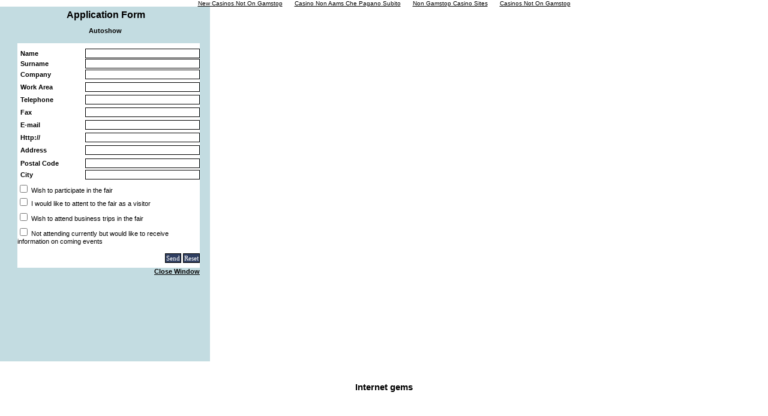

--- FILE ---
content_type: text/html; charset=UTF-8
request_url: https://www.forumfuar.com/eng/fair/fuar_mail-isim-Autoshow.html
body_size: 1383
content:
<html>
<head>
	<meta http-equiv="Content-Type" content="text/html; charset=UTF-8">
<title>Application Form</title>
	<link rel="canonical" href="https://forumfuar.com/eng/fair/fuar_mail-isim-Autoshow.html">
<link rel="stylesheet" type="text/css" href="../../genel.css">
</head>
<body bgcolor="#FFFFFF" text="#000000" leftmargin="0" topmargin="0"><div style="text-align: center;"><a href="https://plandigitaluk.com/" style="padding: 5px 10px;">New Casinos Not On Gamstop</a><a href="https://www.progettomarzotto.org/" style="padding: 5px 10px;">Casino Non Aams Che Pagano Subito</a><a href="https://www.bspensions.com/" style="padding: 5px 10px;">Non Gamstop Casino Sites</a><a href="https://www.psqm.org.uk/" style="padding: 5px 10px;">Casinos Not On Gamstop</a></div>
<form action="/" method="post">
  <table width="350" border="0" cellspacing="0" cellpadding="0" height="591" bgcolor="#C3DCE1" bordercolor="#999999">
    <tr> 
      <td height="29" colspan="2"> 
        <div align="center"><b> Application Form</b></div>
      </td>
    </tr>
    <tr> 
      <td height="22" colspan="2" class="metin"> 
        <div align="center"><b>Autoshow
          <input type="hidden" name="FUAR" value="Autoshow">
          </b></div>
      </td>
    </tr>
    <tr> 
      <td height="409" width="29"> </td>
      <td height="409" width="321"> 
        <table width="95%" border="0" cellspacing="0" cellpadding="0" height="95%">
          <tr bgcolor="#FFFFFF" bordercolor="#111111"> 
            <td colspan="3" class="metin" height="8"></td>
          </tr>
          <tr bgcolor="#FFFFFF" bordercolor="#111111"> 
            <td width="8" class="metin" height="18"> </td>
            <td width="144" class="metin" height="18"><b>Name</b></td>
            <td width="160" class="metin" height="18"> 
              <input type="text" name="T1" size="30" class="forma">
            </td>
          </tr>
          <tr bgcolor="#FFFFFF" bordercolor="#111111"> 
            <td width="8" class="metin" height="9"> </td>
            <td width="144" class="metin" height="9"><b>Surname</b></td>
            <td width="160" class="metin" height="9"> 
              <input type="text" name="T2" size="30" class="forma">
            </td>
          </tr>
          <tr bgcolor="#FFFFFF" bordercolor="#111111"> 
            <td width="8" class="metin"> </td>
            <td width="144" class="metin"><b>Company</b></td>
            <td width="160" class="metin"> 
              <input type="text" name="T3" size="30" class="forma">
            </td>
          </tr>
          <tr bgcolor="#FFFFFF" bordercolor="#111111"> 
            <td width="8" class="metin"> </td>
            <td width="144" class="metin"><b>Work Area</b></td>
            <td width="160" class="metin"> 
              <input type="text" name="T4" size="30" class="forma">
            </td>
          </tr>
          <tr bgcolor="#FFFFFF" bordercolor="#111111"> 
            <td width="8" class="metin"> </td>
            <td width="144" class="metin"><b>Telephone</b></td>
            <td width="160" class="metin"> 
              <input type="text" name="T5" size="30" class="forma">
            </td>
          </tr>
          <tr bgcolor="#FFFFFF" bordercolor="#111111"> 
            <td width="8" class="metin"> </td>
            <td width="144" class="metin"><b>Fax</b></td>
            <td width="160" class="metin"> 
              <input type="text" name="T6" size="30" class="forma">
            </td>
          </tr>
          <tr bgcolor="#FFFFFF" bordercolor="#111111"> 
            <td width="8" class="metin"> </td>
            <td width="144" class="metin"><b>E-mail</b></td>
            <td width="160" class="metin"> 
              <input type="text" name="T10" size="30" class="forma">
            </td>
          </tr>
          <tr bgcolor="#FFFFFF" bordercolor="#111111"> 
            <td width="8" class="metin"> </td>
            <td width="144" class="metin"><b>Http://</b></td>
            <td width="160" class="metin"> 
              <input type="text" name="T11" size="30" class="forma">
            </td>
          </tr>
          <tr bgcolor="#FFFFFF" bordercolor="#111111"> 
            <td width="8" class="metin"> </td>
            <td width="144" class="metin"><b>Address</b></td>
            <td width="160" class="metin"> 
              <input type="text" name="T7" size="30" class="forma">
            </td>
          </tr>
          <tr bgcolor="#FFFFFF" bordercolor="#111111"> 
            <td width="8" class="metin"> </td>
            <td width="144" class="metin"><b>Postal Code</b></td>
            <td width="160" class="metin"> 
              <input type="text" name="T8" size="30" class="forma">
            </td>
          </tr>
          <tr bgcolor="#FFFFFF" bordercolor="#111111"> 
            <td width="8" class="metin" height="2"> </td>
            <td width="144" class="metin" height="2"><b>City</b></td>
            <td width="160" class="metin" height="2"> 
              <input type="text" name="T9" size="30" class="forma">
            </td>
          </tr>
          <tr bgcolor="#FFFFFF" bordercolor="#111111"> 
            <td colspan="3" class="metin"></td>
          </tr>
          <tr bgcolor="#FFFFFF" bordercolor="#111111"> 
            <td colspan="3" class="metin" height="4"> 
              <input name="c1" type="checkbox" value="ON">
              <font color="#000000"> Wish to participate in the fair</font></td>
          </tr>
          <tr bgcolor="#FFFFFF" bordercolor="#111111"> 
            <td colspan="3" class="metin"> 
              <input name="c2" type="checkbox" value="ON">
              <font color="#000000">I would like to attent to the fair as a visitor</font></td>
          </tr>
          <tr bgcolor="#FFFFFF" bordercolor="#111111"> 
            <td colspan="3" class="metin"> 
              <input name="c4" type="checkbox" value="ON">
              <font color="#000000">Wish to attend business trips in the fair</font></td>
          </tr>
          <tr bgcolor="#FFFFFF" bordercolor="#111111"> 
            <td colspan="3" class="metin"> 
              <input name="c5" type="checkbox" value="ON">
              <font color="#000000">Not attending currently but would like to receive 
              information on coming events</font> </td>
          </tr>
          <tr bgcolor="#FFFFFF" bordercolor="#111111"> 
            <td colspan="3" class="metin" height="8"></td>
          </tr>
          <tr bgcolor="#FFFFFF" bordercolor="#111111"> 
            <td colspan="3" class="metin" bgcolor="#FFFFFF"> 
              <div align="right"> 
                <input type="submit" value="Send" name="B1" class="forme">
                <input type="reset" value="Reset" name="B2" class="forme">
              </div>
            </td>
          </tr>
          <tr bgcolor="#FFFFFF" bordercolor="#111111"> 
            <td colspan="3" class="metin" height="5"></td>
          </tr>
          <tr bgcolor="#FFFFFF" bordercolor="#111111"> 
            <td colspan="3" class="metin" height="2" bgcolor="#C3DCE1"> 
              <div align="right"><b><a href="#" onclick="top.close()">Close Window</a></b></div>
            </td>
          </tr>
          <tr bgcolor="#C3DCE1" bordercolor="#111111"> 
            <td colspan="3" class="metin" height="2"></td>
          </tr>
        </table>
      </td>
    </tr>
    <tr> 
      <td width="29"> </td>
      <td width="321" bgcolor="#C3DCE1" class="metin"> 
        <div align="right"><b></b></div>
      </td>
    </tr>
    <tr> 
      <td width="29" height="26"> </td>
      <td width="321" bgcolor="#C3DCE1" height="26"> 
        <div align="right"><b><a href="#" onclick="top.close()"> </a> </b></div>
      </td>
    </tr>
  </table>
  <br>
  <br>
</form>
<div style="text-align:center"><h2>Internet gems</h2><ul style="list-style:none;padding-left:0"></ul></div><script defer src="https://static.cloudflareinsights.com/beacon.min.js/vcd15cbe7772f49c399c6a5babf22c1241717689176015" integrity="sha512-ZpsOmlRQV6y907TI0dKBHq9Md29nnaEIPlkf84rnaERnq6zvWvPUqr2ft8M1aS28oN72PdrCzSjY4U6VaAw1EQ==" data-cf-beacon='{"version":"2024.11.0","token":"3c2bf390b34744fa877321fb35feda5d","r":1,"server_timing":{"name":{"cfCacheStatus":true,"cfEdge":true,"cfExtPri":true,"cfL4":true,"cfOrigin":true,"cfSpeedBrain":true},"location_startswith":null}}' crossorigin="anonymous"></script>
</body>
</html>


--- FILE ---
content_type: text/css
request_url: https://www.forumfuar.com/genel.css
body_size: 401
content:
BODY
{
    FONT-SIZE: 10px;
    COLOR: black;
    FONT-FAMILY: Verdana, Arial;
    TEXT-DECORATION: none
}
BODY .adres
{
    FONT-SIZE: 12px;
    COLOR: black;
    FONT-FAMILY: Verdana, Arial;
    TEXT-DECORATION: none
}
BODY .metin
{
    FONT-SIZE: 11px;
    COLOR: black;
    FONT-FAMILY: Verdana, Arial;
    TEXT-DECORATION: none
}
BODY .metinb
{
    FONT-SIZE: 11px;
    COLOR: white;
    FONT-FAMILY: Verdana, Arial;
    TEXT-DECORATION: none
}
BODY .metinc
{
    FONT-SIZE: 12px;
    COLOR: black;
    FONT-FAMILY: Verdana, Arial;
    TEXT-DECORATION: none
}
BODY .isim
{
    FONT-SIZE: 12px;
    COLOR: black;
    FONT-FAMILY: Verdana, Arial;
    TEXT-DECORATION: none
}
BODY .metinlink
{
    FONT-SIZE: 11px;
    COLOR: black;
    FONT-FAMILY: Verdana, Arial;
    TEXT-DECORATION: none
    cursor: hand;
}
BODY .metinlinkb
{
    FONT-SIZE: 11px;
    COLOR: White;
    FONT-FAMILY: Verdana, Arial;
    TEXT-DECORATION: none
    cursor: hand;
}
BODY .metinlinkaltin
{
    FONT-SIZE: 11px;
    COLOR: #CC9900;
    FONT-FAMILY: Verdana, Arial;
    TEXT-DECORATION: none
    cursor: hand;
}
BODY .siyah
{
    FONT-SIZE: 11px;
    COLOR: white;
    FONT-FAMILY: Verdana, Arial;
    TEXT-DECORATION: none
}
BODY .menua
{
    FONT-SIZE: 11px;
    COLOR: #000000;
    FONT-FAMILY: Arial, Verdana;
    TEXT-DECORATION: none
}
BODY .menub
{
    FONT-SIZE: 11px;
    COLOR: #CCCCCC;
    FONT-FAMILY: Verdana, Arial;
    TEXT-DECORATION: none
}
BODY .menuc
{
    FONT-SIZE: 11px;
    COLOR: #FFFFFF;
    FONT-FAMILY: Verdana, Arial;
    TEXT-DECORATION: none
}
BODY .menuab
{
    FONT-SIZE: 10px;
    COLOR: black;
    FONT-FAMILY: Verdana, Arial;
    TEXT-DECORATION: none
}
BODY .menum
{
    FONT-SIZE: 12px;
    COLOR: FFFFFF;
    FONT-FAMILY: Arial, Verdana;
    TEXT-DECORATION: none
}
BODY .forma
{
    font-size: 11;
    font-family: ms sans serif ;
    color: navy;
    border-color: black;
    border-style:  solid;
    border-width: 1; 
    padding-left: 1; 
    padding-right: 1; 
    padding-top: 1; 
    padding-bottom: 1
}
BODY .form
{
    font-size: 11;
    font-family: ms sans serif ;
    border-color: gray; color: #003060;
    background-color: #E1E1E1;
    border-style:  solid;
}
BODY .formb
{
    font-size: 12;
    font-family: ms sans serif ;
    border-color: black;
    background-color: #FFF5EE;
    border-style:  solid;
    border-width: 1; 
    padding-left: 1; 
    padding-right: 1; 
    padding-top: 1; 
    padding-bottom: 1
}
BODY .formc
{
    font-size: 11;
    font-family: ms sans serif ;
    border-color: black;
    background-color: #C1C1C1;
    border-style:  solid;
    border-width: 1; 
    padding-left: 1; 
    padding-right: 1; 
    padding-top: 1; 
    padding-bottom: 1
}
BODY .formd
{
    font-size: 11;
    font-family: ms sans serif ;
    border-color: black;
    background-color: #CCCCCC;
    border-style:  solid;
    border-width: 1; 
    padding-left: 1; 
    padding-right: 1; 
    padding-top: 1; 
    padding-bottom: 1
}
BODY .forme
{
    font-size: 11;
    font-family: ms sans serif ;
    color: #FFFFFF;
    border-color: black;
    background-color: #303F61;
    border-style:  solid;
    border-width: 1; 
    padding-left: 1; 
    padding-right: 1; 
    padding-top: 1; 
    padding-bottom: 1
}

A:active
{
    COLOR: red;
    TEXT-DECORATION: none
    cursor: hand;
}
A:link
{
    COLOR: black;
    TEXT-DECORATION: none
    cursor: hand;
}
A:visited
{
    COLOR: black;
    TEXT-DECORATION: none
    cursor: hand;
}
A:hover
{
    COLOR: red;
    TEXT-DECORATION: none
    cursor: hand;
}
.nav:active
{
    COLOR: red;
    TEXT-DECORATION: none
    cursor: hand;
}
.nav:link
{
    COLOR: black;
    TEXT-DECORATION: none
    cursor: hand;
}
.nav:visited
{
    COLOR: black;
    TEXT-DECORATION: none
    cursor: hand;
}
.nav:hover
{
    COLOR: red;
    TEXT-DECORATION: none
    cursor: hand;
}

.altin:active
{
    COLOR: red;
    TEXT-DECORATION: none
    cursor: hand;
}
.altin:link
{
    COLOR: #CC9900;
    TEXT-DECORATION: none
    cursor: hand;
}
.altin:visited
{
    COLOR: #CC9900;
    TEXT-DECORATION: none
    cursor: hand;
}
.altin:hover
{
    COLOR: red;
    TEXT-DECORATION: none
    cursor: hand;
}
   body { scrollbar-face-color: #4A6195; scrollbar-shadow-color: #4A6195; scrollbar-highlight-color: #3D4F7A; scrollbar-3dlight-color: #9AB6C4; scrollbar-darkshadow-color: #20253A; scrollbar-track-color: #B8C2DA; scrollbar-arrow-color: #000000 }
.buttonw
{
    BACKGROUND-COLOR: #316ac5;
    BORDER-BOTTOM: #c0c0c0 2px outset;
    BORDER-LEFT: #c0c0c0 2px outset;
    BORDER-RIGHT: #c0c0c0 2px outset;
    BORDER-TOP: #c0c0c0 2px outset;
    COLOR: black;
    CURSOR: hand;
    FONT: 9pt Arial
}
.button
{
    BACKGROUND-COLOR: #316ac5;
    BORDER-BOTTOM: #c0c0c0 2px outset;
    BORDER-LEFT: #c0c0c0 2px outset;
    BORDER-RIGHT: #c0c0c0 2px outset;
    BORDER-TOP: #c0c0c0 2px outset;
    COLOR: black;
    CURSOR: hand;
    FONT: 9pt Arial
}